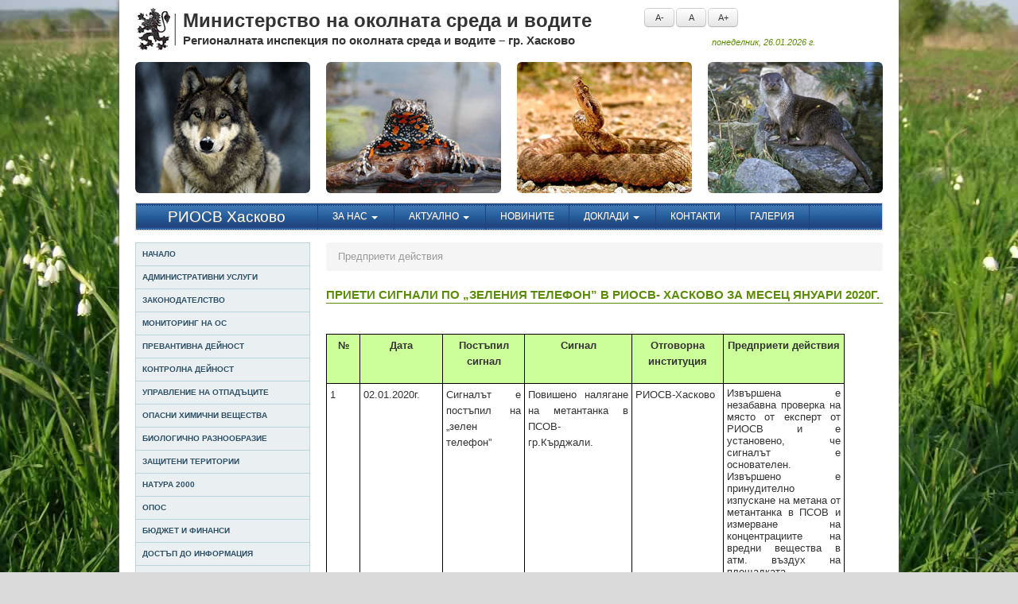

--- FILE ---
content_type: text/html
request_url: https://haskovo.riosv.com/main.php?module=info&object=info&action=view&inf_id=201
body_size: 7361
content:
<!DOCTYPE html>
<!--[if lt IE 7]><html class="lt-ie9 lt-ie8 lt-ie7"><![endif]-->
<!--[if IE 7]><html class="lt-ie9 lt-ie8"><![endif]-->
<!--[if IE 8]><html class="lt-ie9"><![endif]-->
<!--[if gt IE 8]><!--><html lang="bg"><!--<![endif]-->
 <head><meta http-equiv="Content-Type" content="text/html; charset=windows-1251">
  
  <meta http-equiv="X-UA-Compatible" content="IE=edge,chrome=1">
	<title>Архивен сайт | РИОСВ - гр. Хасково</title>
	<meta name="Author" content="Prototype Studio Ltd. | http://www.psa.bg/ | sales@psa.bg">
	<meta name="Keywords" content="архивен сайт, riosv, haskovo, riosv haskovo, риосв, хасково, риосв хасково, министерство, регионална, инспекция, регионална инспекция, околна, околна среда, околната среда, водите, регионална инспекция по околната среда и водите, регионална инспекция по околната среда и водите хасково, биологично разнообразие, природозащитен, природна забележителност, защитен, защитена местност, защитени територии, резерват, вълчи дол, злато поле, големият сипей, ОВОС, екологична оценка, флора, фауна, видове, животни, растения, защитени видове, защитени животни, защитени растения">
	<meta name="Description" content="Регионален орган на Министерството на околната среда с предмет на дейност опазване и защита на въздуха, водите и почвите от замърсяване и увреждане; опазване и екологосъобразно използване на земните недра и подземните богатства; екологосъобразно изграждане на селищната околна среда; управление на отпадъците; опазване на биологичното разнообразие и защитените територии; опазване на горските екосистеми; експлоатация на Националната система за екологичен мониторинг; събиране и предоставяне на информация за състоянието на околната среда и водите.">
  <meta name="google-translate-customization" content="68b5646b15720d2f-cf40aa3ab176f0c2-gea061d748c69629c-11">
  <link href="favicon.ico" rel="shortcut icon">
  <!--[if lt IE 9]><script src="//cdnjs.cloudflare.com/ajax/libs/html5shiv/3.6.1/html5shiv.js"></script><![endif]-->
  <link href="assets/css/bootstrap.min.css" rel="stylesheet">
  <link href="assets/css/style.css" rel="stylesheet">
</head>
<body>
  <div class="container">
        <header>
      <div class="row">
        <div class="span8">
          <img class="pull-left" src="assets/img/logo-bg.gif" width="60" height="60" title="РИОСВ Хасково" alt="РИОСВ Хасково">
          <h1>Министерство на околната среда и водите</h1>
          <h2>Регионалната инспекция по околната среда и водите – гр. Хасково</h2>
        </div>
        <div class="span4">
          <div id="google_translate_element" class="pull-right"></div>
          <script type="text/javascript">function googleTranslateElementInit(){new google.translate.TranslateElement({pageLanguage:'bg', layout:google.translate.TranslateElement.InlineLayout.SIMPLE, gaTrack:true, gaId:'UA-589522-46'}, 'google_translate_element');}</script>
          <script type="text/javascript" src="//translate.google.com/translate_a/element.js?cb=googleTranslateElementInit"></script>
          <ul id="jfontsize" class="nav nav-pills pull-left">
            <li><a id="jfontsize-minus" class="notranslate btn btn-mini" href="#">A-</a></li>
            <li><a id="jfontsize-default" class="notranslate btn btn-mini" href="#">A</a></li>
            <li><a id="jfontsize-plus" class="notranslate btn btn-mini" href="#">A+</a></li>
          </ul>
          <div class="clearfix"></div>
          <div id="today">понеделник,&nbsp;26.01.2026&nbsp;г.</div>
        </div>
      </div>
      <div id="topshow" class="row-fluid">
        <div class="span3"></div>
        <div class="span3"></div>
        <div class="span3"></div>
        <div class="span3"></div>
      </div>
    </header>
        <nav class="navbar">
      <div class="navbar-inner">
        <a class="brand span3" href="index.php">РИОСВ Хасково</a>
        <ul class="nav">
                            <li class="dropdown">
            <a href="https://haskovo.riosv.com/#" class="dropdown-toggle" data-toggle="dropdown" data-hover="dropdown">За нас <b class="caret"></b></a>
            <ul class="dropdown-menu" id="swatch-menu">
                          <li><a href="https://haskovo.riosv.com/main.php?module=content&amp;cnt_id=2">Статут</a></li>
                          <li><a href="https://haskovo.riosv.com/main.php?module=content&amp;cnt_id=3">Структура</a></li>
                          <li><a href="https://haskovo.riosv.com/main.php?module=content&amp;cnt_id=7">Декларации за конфликт на интереси</a></li>
                          <li><a href="https://haskovo.riosv.com/main.php?module=info&amp;object=info&amp;action=view&amp;inf_id=176">Регистър на декларациите по ЗПКОНПИ</a></li>
                        </ul>
          </li>
                                      <li class="dropdown">
            <a href="https://haskovo.riosv.com/#" class="dropdown-toggle" data-toggle="dropdown" data-hover="dropdown">Актуално <b class="caret"></b></a>
            <ul class="dropdown-menu" id="swatch-menu">
                          <li><a href="https://haskovo.riosv.com/main.php?module=news&amp;nws_cat_id=3">Конкурси</a></li>
                          <li><a href="https://haskovo.riosv.com/main.php?module=news&amp;nws_cat_id=4">Обявления</a></li>
                        </ul>
          </li>
                                      <li><a href="https://haskovo.riosv.com/main.php?module=news&amp;nws_cat_id=2">Новините</a></li>
                                      <li class="dropdown">
            <a href="https://haskovo.riosv.com/main.php?module=info&amp;object=category&amp;action=list&amp;inf_cat_id=14" class="dropdown-toggle" data-toggle="dropdown" data-hover="dropdown">Доклади <b class="caret"></b></a>
            <ul class="dropdown-menu" id="swatch-menu">
                          <li><a href="https://haskovo.riosv.com/main.php?module=documents&amp;object=category&amp;action=list&amp;doc_cat_id=43">Комплексни проверки</a></li>
                          <li><a href="https://haskovo.riosv.com/main.php?module=info&amp;object=info&amp;action=view&amp;inf_id=66">Комплексни разрешителни</a></li>
                          <li><a href="https://haskovo.riosv.com/main.php?module=documents&amp;object=category&amp;action=list&amp;doc_cat_id=30">Големи горивни инсталации</a></li>
                          <li><a href="https://haskovo.riosv.com/main.php?module=info&amp;object=info&amp;action=view&amp;inf_id=67">Годишен доклад</a></li>
                        </ul>
          </li>
                                      <li><a href="https://haskovo.riosv.com/main.php?module=content&amp;cnt_id=4">Контакти</a></li>
                                      <li><a href="https://haskovo.riosv.com/main.php?module=gallery&amp;action=image_list&amp;gla_id=1">Галерия</a></li>
                          </ul>
      </div><!-- /navbar-inner -->
    </nav>
    <div class="row-fluid">
            <div id="side-left" class="span3">
        <ul class="nav nav-list nav-stacked">
                            <li><a href="https://haskovo.riosv.com/index.php">Начало</a></li>
                                      <li class="dropdown">
            <a href="https://haskovo.riosv.com/" class="dropdown-toggle" data-toggle="dropdown" data-hover="dropdown">Административни услуги</a>
            <ul class="dropdown-menu">
                          <li><a href="https://haskovo.riosv.com/main.php?module=info&amp;object=category&amp;action=list&amp;inf_cat_id=6">Формуляри</a></li>
                          <li><a href="https://haskovo.riosv.com/main.php?module=info&amp;object=category&amp;action=list&amp;inf_cat_id=23">Услуги и такси</a></li>
                          <li><a href="https://haskovo.riosv.com/files/2020-harta_riosv-hs.pdf" target="_blank">Харта на клиента</a></li>
                          <li><a href="https://haskovo.riosv.com/files/file/Etichen%20kodeks.pdf" target="_blank">Етичен кодекс</a></li>
                          <li><a href="https://haskovo.riosv.com/files/anketa.docx" target="_blank">Анкетна карта</a></li>
                          <li><a href="https://haskovo.riosv.com/main.php?module=info&amp;object=info&amp;action=view&amp;inf_id=113">Комплексно-административни услуги</a></li>
                        </ul>
          </li>
                                      <li class="dropdown">
            <a href="https://haskovo.riosv.com/" class="dropdown-toggle" data-toggle="dropdown" data-hover="dropdown">Законодателство</a>
            <ul class="dropdown-menu">
                          <li><a href="https://haskovo.riosv.com/main.php?module=documents&amp;object=category&amp;action=list&amp;doc_cat_id=1">Закони</a></li>
                          <li><a href="https://haskovo.riosv.com/main.php?module=documents&amp;object=category&amp;action=list&amp;doc_cat_id=2">Наредби</a></li>
                          <li><a href="https://haskovo.riosv.com/main.php?module=documents&amp;object=category&amp;action=list&amp;doc_cat_id=35">Правилници</a></li>
                          <li><a href="https://haskovo.riosv.com/main.php?module=documents&amp;object=category&amp;action=list&amp;doc_cat_id=5">Заповеди</a></li>
                        </ul>
          </li>
                                      <li class="dropdown">
            <a href="https://haskovo.riosv.com/" class="dropdown-toggle" data-toggle="dropdown" data-hover="dropdown">Мониторинг на ОС</a>
            <ul class="dropdown-menu">
                          <li><a href="https://haskovo.riosv.com/main.php?module=info&amp;object=category&amp;action=list&amp;inf_cat_id=8">Атмосферен въздух</a></li>
                          <li><a href="https://haskovo.riosv.com/main.php?module=info&amp;object=info&amp;action=view&amp;inf_id=13">Води</a></li>
                          <li><a href="https://haskovo.riosv.com/main.php?module=info&amp;object=info&amp;action=view&amp;inf_id=195">Шум</a></li>
                        </ul>
          </li>
                                      <li class="dropdown">
            <a href="https://haskovo.riosv.com/" class="dropdown-toggle" data-toggle="dropdown" data-hover="dropdown">Превантивна дейност</a>
            <ul class="dropdown-menu">
                          <li><a href="https://haskovo.riosv.com/main.php?module=info&amp;object=info&amp;action=view&amp;inf_id=116">Публичен регистър</a></li>
                          <li><a href="https://haskovo.riosv.com/main.php?module=documents&amp;object=category&amp;action=list&amp;doc_cat_id=6">Уведомления за инвестиционни намерения</a></li>
                          <li><a href="https://haskovo.riosv.com/main.php?module=documents&amp;object=category&amp;action=list&amp;doc_cat_id=7">Решения за преценяване необходимостта от ОВОС или ЕО</a></li>
                          <li><a href="https://haskovo.riosv.com/main.php?module=documents&amp;object=category&amp;action=list&amp;doc_cat_id=26">Решения за прекратяване необходимостта от ОВОС или ЕО</a></li>
                          <li><a href="https://haskovo.riosv.com/main.php?module=documents&amp;object=category&amp;action=list&amp;doc_cat_id=8">Решения по ОВОС/становища ЕО</a></li>
                          <li><a href="https://haskovo.riosv.com/main.php?module=documents&amp;object=category&amp;action=list&amp;doc_cat_id=9">Решения по преценка за вероятната степен на отрицателно въздействие<br>върху защитените зони чл.18 ал.1 и чл.20 ал.1</a></li>
                          <li><a href="https://haskovo.riosv.com/main.php?module=documents&amp;object=category&amp;action=list&amp;doc_cat_id=27">Решения за прекратяване по ОС</a></li>
                          <li><a href="https://haskovo.riosv.com/main.php?module=documents&amp;object=category&amp;action=list&amp;doc_cat_id=10">Доклади по оценка за съвместимостта</a></li>
                          <li><a href="https://haskovo.riosv.com/main.php?module=documents&amp;object=category&amp;action=list&amp;doc_cat_id=25">Доклади по ОВОС и ЕО</a></li>
                          <li><a href="https://haskovo.riosv.com/main.php?module=documents&amp;object=category&amp;action=list&amp;doc_cat_id=11">Комплексни разрешителни</a></li>
                          <li><a href="https://haskovo.riosv.com/main.php?module=documents&amp;object=category&amp;action=list&amp;doc_cat_id=17">Решения по оценка за съвместимостта и контрол върху изпълнението чл. 28</a></li>
                          <li><a href="https://haskovo.riosv.com/main.php?module=documents&amp;object=category&amp;action=list&amp;doc_cat_id=28">Писма по чл.2, ал.2 от Наредбата за ОС</a></li>
                          <li><a href="https://haskovo.riosv.com/main.php?module=documents&amp;object=category&amp;action=list&amp;doc_cat_id=29">Предстоящи обществени обсъждания на доклади за ОВОС</a></li>
                          <li><a href="https://haskovo.riosv.com/main.php?module=documents&amp;object=category&amp;action=list&amp;doc_cat_id=36">Информация за преценяване на необходимостта от ОВОС</a></li>
                          <li><a href="https://haskovo.riosv.com/main.php?module=documents&amp;object=category&amp;doc_cat_id=37">Консултации по екологична оценка</a></li>
                          <li><a href="https://haskovo.riosv.com/main.php?module=documents&amp;object=category&amp;doc_cat_id=38">Писма по чл. 36, ал. 5 от Наредбата за ОС</a></li>
                          <li><a href="https://haskovo.riosv.com/main.php?module=documents&amp;object=category&amp;doc_cat_id=39">Писма по чл. 39, ал. 5 от Наредбата за ОС</a></li>
                          <li><a href="https://haskovo.riosv.com/main.php?module=documents&amp;object=category&amp;doc_cat_id=40">Съобщения</a></li>
                          <li><a href="https://haskovo.riosv.com/main.php?module=documents&amp;object=category&amp;doc_cat_id=41">Съобщения за първо уведомяване по ЕО</a></li>
                          <li><a href="https://haskovo.riosv.com/main.php?module=documents&amp;object=category&amp;doc_cat_id=42">Искане с информация за преценяване на необходимостта от извършване на ЕО</a></li>
                        </ul>
          </li>
                                      <li class="dropdown">
            <a href="https://haskovo.riosv.com/#" class="dropdown-toggle" data-toggle="dropdown" data-hover="dropdown">Контролна дейност</a>
            <ul class="dropdown-menu">
                          <li><a href="https://haskovo.riosv.com/main.php?module=info&amp;object=info&amp;action=view&amp;inf_id=32">План за контролната дейност</a></li>
                          <li><a href="https://haskovo.riosv.com/main.php?module=info&amp;object=info&amp;action=view&amp;inf_id=33">Отчет за извършени проверки</a></li>
                          <li><a href="https://haskovo.riosv.com/main.php?module=info&amp;object=info&amp;action=view&amp;inf_id=34">Глоби и санкции</a></li>
                          <li><a href="https://haskovo.riosv.com/main.php?module=info&amp;object=info&amp;action=view&amp;inf_id=68">Програмни отчети</a></li>
                        </ul>
          </li>
                                      <li class="dropdown">
            <a href="http://pdbase.government.bg/forms/public_permits.jsp " class="dropdown-toggle" data-toggle="dropdown" data-hover="dropdown">Управление на отпадъците</a>
            <ul class="dropdown-menu">
                          <li><a href="http://nwms.government.bg/wms/public/Controler?control=ReadNomenclatureForm&amp;doc_def_id=22" target="_blank">Публичен регистър на лицата, притежаващи документи за извършване на дейности с отпадъци</a></li>
                          <li><a href="https://haskovo.riosv.com/main.php?module=documents&amp;object=category&amp;action=list&amp;doc_cat_id=20">Регистрационни документи</a></li>
                          <li><a href="https://haskovo.riosv.com/main.php?module=documents&amp;object=category&amp;action=list&amp;doc_cat_id=24">Регистри на издадените разрешения и регистрационни документи от РИОСВ Хасково</a></li>
                          <li><a href="https://haskovo.riosv.com/main.php?module=documents&amp;object=category&amp;action=list&amp;doc_cat_id=22">Разрешения за дейности с отпадъци</a></li>
                          <li><a href="https://haskovo.riosv.com/main.php?module=info&amp;object=info&amp;action=view&amp;inf_id=18">Формуляри и други</a></li>
                          <li><a href="https://haskovo.riosv.com/main.php?module=documents&amp;object=category&amp;action=list&amp;doc_cat_id=31">Преведени отчисления по чл.60 и чл.64 от ЗУО</a></li>
                          <li><a href="https://haskovo.riosv.com/main.php?module=documents&amp;object=category&amp;action=list&amp;doc_cat_id=33">Решения/Откази за предоставяне на натрупани средства от отчисления</a></li>
                        </ul>
          </li>
                                      <li><a href="https://haskovo.riosv.com/main.php?module=info&amp;object=info&amp;action=view&amp;inf_id=19">Опасни химични вещества</a></li>
                                      <li><a href="https://haskovo.riosv.com/main.php?module=info&amp;object=info&amp;action=view&amp;inf_id=20">Биологично разнообразие</a></li>
                                      <li><a href="https://haskovo.riosv.com/main.php?module=info&amp;object=category&amp;action=list&amp;inf_cat_id=10">Защитени територии</a></li>
                                      <li><a href="https://haskovo.riosv.com/main.php?module=info&amp;object=info&amp;action=view&amp;inf_id=21">Натура 2000</a></li>
                                      <li class="dropdown">
            <a href="https://haskovo.riosv.com/main.php?module=info&amp;object=category&amp;action=list&amp;inf_cat_id=13" class="dropdown-toggle" data-toggle="dropdown" data-hover="dropdown">ОПОС</a>
            <ul class="dropdown-menu">
                          <li><a href="https://haskovo.riosv.com/main.php?module=info&amp;object=info&amp;action=view&amp;inf_id=59">Проект</a></li>
                        </ul>
          </li>
                                      <li><a href="https://haskovo.riosv.com/main.php?module=documents&amp;object=category&amp;action=list&amp;doc_cat_id=34">Бюджет и финанси</a></li>
                                      <li><a href="https://haskovo.riosv.com/main.php?module=info&amp;object=info&amp;action=view&amp;inf_id=9">Достъп до информация</a></li>
                                      <li><a href="https://haskovo.riosv.com/main.php?module=info&amp;object=info&amp;action=view&amp;inf_id=60">Профил на купувача</a></li>
                                      <li><a href="https://haskovo.riosv.com/main.php?module=news&amp;nws_cat_id=5">Обществен достъп на заявления</a></li>
                                      <li><a href="https://haskovo.riosv.com/main.php?module=info&amp;object=info&amp;action=view&amp;inf_id=173">Защита на личните данни</a></li>
                          </ul>
        <div class="block">
          <a href="main.php?module=info&object=info&action=view&inf_id=189" class="btn btn-block btn-danger">Антикорупция</a>
        </div>
                <div class="block">
          <a href="http://iisda.government.bg/" class="btn btn-block btn-info" target="_blank">Административен регистър</a>
          <a href="http://www.moew.government.bg/bg/ministerstvo/registri/" class="btn btn-block btn-info" target="_blank">Регистри</a>
        </div>
        <div id="block-address" class="block alert">
          <h5>Контакти</h5>
          <div style="text-align:left">
            <p>Адрес: <b>6300 Хасково, <br>ул. "Добруджа" 14</b></p>
            <p>
             тел: <b>038/ 60 16 34</b><br>
             ел. поща: <b><a href="/cdn-cgi/l/email-protection#c2a6abb0a7a1b6adb082b0abadb1b4efaab1ecadb0a5"><span class="__cf_email__" data-cfemail="f2969b809791869d80b2809b9d8184df9a81dc9d8095">[email&#160;protected]</span></a></b>
            </p>
          </div>
        </div>
        <div id="block-bank" class="block alert alert-info">
          <h5>Банкова сметка</h5>
          <p>
            БАНКА: <b>ТБ OББ АД</b><br>
            IBAN: <b>BG44UBBS80023110028210</b><br>
            BIC: <b>UBBS BGSF</b><br>
          </p>
        </div>
        <div id="block-pos" class="block alert alert-success">
          <h5>Плащане чрез ПОС</h5>
          <p style="text-align:justify">Плащане на ПОС терминал във фронт офис на инспекцията. Приемане на всички видове транзакции с карти, носещи логата на Visa, Visa Electron, V PAY, MasterCard и Maestro.</p><p><img src="/files/pos.jpg"></p>
        </div>
      </div><!-- /#left -->

          <div id="content" class="span9">
        <div id="error"></div>
        <div id="error"></div>
        <ul class="breadcrumb">
  <li class="active">
    Предприети действия      </li>
</ul>
  
<h2> Приети сигнали по „Зеления телефон” в РИОСВ- ХАСКОВО за месец Януари 2020г.</h2>
<p>&nbsp;
<table class="MsoNormalTable" style="mso-cellspacing:3.0pt;margin-left:.05pt;border:solid windowtext 1.0pt;&#xA; mso-border-alt:solid windowtext .5pt;mso-yfti-tbllook:1184;mso-padding-alt:&#xA; 3.0pt 3.0pt 3.0pt 3.0pt;mso-border-insideh:.5pt solid windowtext;mso-border-insidev:&#xA; .5pt solid windowtext" cellspacing="4" cellpadding="0" border="1">
    
        <tr style="mso-yfti-irow:0;mso-yfti-firstrow:yes;height:5.0pt">
            <td style="width:24.9pt;border:solid windowtext 1.0pt;&#xA;  mso-border-alt:solid windowtext .5pt;background:#CCFF99;padding:3.0pt 3.0pt 3.0pt 3.0pt;&#xA;  height:5.0pt" width="33" valign="top">
            <p style="text-align:center;line-height:15.6pt" align="center"><strong><span style="font-size:10.0pt;font-family:" lang="EN-US">№</span></strong></p>
            </td>
            <td style="width:70.95pt;border:solid windowtext 1.0pt;&#xA;  mso-border-alt:solid windowtext .5pt;background:#CCFF99;padding:3.0pt 3.0pt 3.0pt 3.0pt;&#xA;  height:5.0pt" width="95" valign="top">
            <p style="text-align:center;line-height:15.6pt" align="center"><strong><span style="font-size:10.0pt;font-family:" lang="EN-US">Дата</span></strong></p>
            </td>
            <td style="width:70.45pt;border:solid windowtext 1.0pt;&#xA;  mso-border-alt:solid windowtext .5pt;background:#CCFF99;padding:3.0pt 3.0pt 3.0pt 3.0pt;&#xA;  height:5.0pt" width="94" valign="top">
            <p style="text-align:center;line-height:15.6pt" align="center"><strong><span style="font-size:10.0pt;font-family:" lang="EN-US">Постъпил сигнал</span></strong></p>
            </td>
            <td style="width:94.2pt;border:solid windowtext 1.0pt;&#xA;  mso-border-alt:solid windowtext .5pt;background:#CCFF99;padding:3.0pt 3.0pt 3.0pt 3.0pt;&#xA;  height:5.0pt" width="126" valign="top">
            <p style="text-align:center;line-height:15.6pt" align="center"><strong><span style="font-size:10.0pt;font-family:" lang="EN-US">Сигнал</span></strong></p>
            </td>
            <td style="width:79.1pt;border:solid windowtext 1.0pt;&#xA;  mso-border-alt:solid windowtext .5pt;background:#CCFF99;padding:3.0pt 3.0pt 3.0pt 3.0pt;&#xA;  height:5.0pt" width="105" valign="top">
            <p style="text-align:center;line-height:15.6pt" align="center"><strong><span style="font-size:10.0pt;font-family:" lang="EN-US">Отговорна институция</span></strong></p>
            </td>
            <td style="width:105.95pt;border:solid windowtext 1.0pt;&#xA;  mso-border-alt:solid windowtext .5pt;background:#CCFF99;padding:3.0pt 3.0pt 3.0pt 3.0pt;&#xA;  height:5.0pt" width="141" valign="top">
            <p style="text-align:center;line-height:15.6pt" align="center"><strong><span style="font-size:10.0pt;font-family:" lang="EN-US">Предприети действия</span></strong></p>
            </td>
        </tr>
        <tr style="mso-yfti-irow:1;height:37.55pt">
            <td style="width:24.9pt;border:solid windowtext 1.0pt;&#xA;  mso-border-alt:solid windowtext .5pt;padding:3.0pt 3.0pt 3.0pt 3.0pt;&#xA;  height:37.55pt" width="33" valign="top">
            <p style="line-height:15.6pt"><span style="font-size:10.0pt;&#xA;  font-family:" lang="EN-US">1</span></p>
            </td>
            <td style="width:70.95pt;border:solid windowtext 1.0pt;&#xA;  mso-border-alt:solid windowtext .5pt;padding:3.0pt 3.0pt 3.0pt 3.0pt;&#xA;  height:37.55pt" width="95" valign="top">
            <p style="line-height:15.6pt"><span style="font-size:10.0pt;font-family:">02.01.2020г.</span></p>
            </td>
            <td style="width:70.45pt;border:solid windowtext 1.0pt;&#xA;  mso-border-alt:solid windowtext .5pt;padding:3.0pt 3.0pt 3.0pt 3.0pt;&#xA;  height:37.55pt" width="94" valign="top">
            <p style="line-height:15.6pt"><span style="font-size:10.0pt;&#xA;  font-family:" lang="RU">Сигналът   е постъпил на &bdquo;зелен телефон&rdquo;</span></p>
            </td>
            <td style="width:94.2pt;border:solid windowtext 1.0pt;&#xA;  mso-border-alt:solid windowtext .5pt;padding:3.0pt 3.0pt 3.0pt 3.0pt;&#xA;  height:37.55pt" width="126" valign="top">
            <p style="line-height:15.6pt"><span style="font-size:10.0pt;&#xA;  font-family:" lang="RU">Повишено   налягане на метантанка в ПСОВ- </span><span style="font-size:10.0pt;&#xA;  font-family:">гр.Кърджали.</span></p>
            </td>
            <td style="width:79.1pt;border:solid windowtext 1.0pt;&#xA;  mso-border-alt:solid windowtext .5pt;padding:3.0pt 3.0pt 3.0pt 3.0pt;&#xA;  height:37.55pt" width="105" valign="top">
            <p style="line-height:15.6pt"><span style="font-size:10.0pt;&#xA;  font-family:" lang="EN-US">РИОСВ-</span><span style="font-size:10.0pt;font-family:">Хасково</span></p>
            <p style="line-height:15.6pt"><span style="font-size:10.0pt;font-family:">&nbsp;</span></p>
            </td>
            <td style="width:105.95pt;border:solid windowtext 1.0pt;&#xA;  mso-border-alt:solid windowtext .5pt;padding:3.0pt 3.0pt 3.0pt 3.0pt;&#xA;  height:37.55pt" width="141" valign="top">
            <p class="MsoNormal" style="text-align:justify;text-justify:inter-ideograph"><span style="font-size:10.0pt;line-height:115%;font-family:" lang="RU">Извършена </span><span style="font-size:&#xA;  10.0pt;line-height:115%;font-family:">е   незабавна </span><span style="font-size:10.0pt;line-height:115%;&#xA;  font-family:" lang="RU">проверка   на място от </span><span style="font-size:10.0pt;line-height:115%;font-family:&#xA;  ">експерт от РИОСВ и е установено, че   сигналът е основателен. </span><span style="font-size:10.0pt;line-height:&#xA;  115%;font-family:" new="">Извършено   е п</span><span class="5yl5"><span style="font-size:10.0pt;line-height:115%;&#xA;  font-family:">ринудително изпускане на метана от   метантанка в ПСОВ</span></span><span style="font-size:10.0pt;line-height:&#xA;  115%;font-family:" new="">   и измерване на концентрациите на вредни вещества в атм. въздух на площадката.   </span></p>
            </td>
        </tr>
        <tr style="mso-yfti-irow:2;height:37.55pt">
            <td style="width:24.9pt;border:solid windowtext 1.0pt;&#xA;  mso-border-alt:solid windowtext .5pt;padding:3.0pt 3.0pt 3.0pt 3.0pt;&#xA;  height:37.55pt" width="33" valign="top">
            <p style="line-height:15.6pt"><span style="font-size:10.0pt;font-family:">2</span></p>
            </td>
            <td style="width:70.95pt;border:solid windowtext 1.0pt;&#xA;  mso-border-alt:solid windowtext .5pt;padding:3.0pt 3.0pt 3.0pt 3.0pt;&#xA;  height:37.55pt" width="95" valign="top">
            <p style="line-height:15.6pt"><span style="font-size:10.0pt;font-family:">02.01.2020г.</span></p>
            </td>
            <td style="width:70.45pt;border:solid windowtext 1.0pt;&#xA;  mso-border-alt:solid windowtext .5pt;padding:3.0pt 3.0pt 3.0pt 3.0pt;&#xA;  height:37.55pt" width="94" valign="top">
            <p style="line-height:15.6pt"><span style="font-size:10.0pt;&#xA;  font-family:" lang="RU">Сигналът   е постъпил на &bdquo;зелен телефон&rdquo;</span></p>
            </td>
            <td style="width:94.2pt;border:solid windowtext 1.0pt;&#xA;  mso-border-alt:solid windowtext .5pt;padding:3.0pt 3.0pt 3.0pt 3.0pt;&#xA;  height:37.55pt" width="126" valign="top">
            <p style="line-height:15.6pt"><span style="font-size:10.0pt;font-family:">Забулена сова със счупено крило в   Свиленград.</span></p>
            </td>
            <td style="width:79.1pt;border:solid windowtext 1.0pt;&#xA;  mso-border-alt:solid windowtext .5pt;padding:3.0pt 3.0pt 3.0pt 3.0pt;&#xA;  height:37.55pt" width="105" valign="top">
            <p style="line-height:15.6pt"><span style="font-size:10.0pt;&#xA;  font-family:" lang="RU">РИОСВ-</span><span style="font-size:10.0pt;font-family:">Хасково</span></p>
            <p style="line-height:15.6pt"><span style="font-size:10.0pt;&#xA;  font-family:" lang="RU">&nbsp;</span></p>
            </td>
            <td style="width:105.95pt;border:solid windowtext 1.0pt;&#xA;  mso-border-alt:solid windowtext .5pt;padding:3.0pt 3.0pt 3.0pt 3.0pt;&#xA;  height:37.55pt" width="141" valign="top">
            <p style="line-height:15.6pt"><span style="font-size:10.0pt;&#xA;  font-family:" lang="RU">Извършена   </span><span style="font-size:10.0pt;font-family:">е незабавна </span><span style="font-size:10.0pt;font-family:" lang="RU">проверка на място от </span><span style="font-size:&#xA;  10.0pt;font-family:">експерт от РИОСВ и е установено, че сигналът е основателен.Птицата е изпратена   за лечение в СЦДЖ- СТ.Загора.</span></p>
            </td>
        </tr>
        <tr style="mso-yfti-irow:3;height:37.55pt">
            <td style="width:24.9pt;border:solid windowtext 1.0pt;&#xA;  mso-border-alt:solid windowtext .5pt;padding:3.0pt 3.0pt 3.0pt 3.0pt;&#xA;  height:37.55pt" width="33" valign="top">
            <p style="line-height:15.6pt"><span style="font-size:10.0pt;&#xA;  font-family:" lang="RU">3</span></p>
            </td>
            <td style="width:70.95pt;border:solid windowtext 1.0pt;&#xA;  mso-border-alt:solid windowtext .5pt;padding:3.0pt 3.0pt 3.0pt 3.0pt;&#xA;  height:37.55pt" width="95" valign="top">
            <p style="line-height:15.6pt"><span style="font-size:10.0pt;font-family:">06.01.2020г.</span></p>
            </td>
            <td style="width:70.45pt;border:solid windowtext 1.0pt;&#xA;  mso-border-alt:solid windowtext .5pt;padding:3.0pt 3.0pt 3.0pt 3.0pt;&#xA;  height:37.55pt" width="94" valign="top">
            <p style="line-height:15.6pt"><span style="font-size:10.0pt;&#xA;  font-family:" lang="RU">Сигналът   е постъпил на &bdquo;зелен телефон&rdquo;</span></p>
            </td>
            <td style="width:94.2pt;border:solid windowtext 1.0pt;&#xA;  mso-border-alt:solid windowtext .5pt;padding:3.0pt 3.0pt 3.0pt 3.0pt;&#xA;  height:37.55pt" width="126" valign="top">
            <p style="line-height:15.6pt"><span style="font-size:10.0pt;font-family:">Сметище край с. Конуш, общ. Хасково.</span></p>
            </td>
            <td style="width:79.1pt;border:solid windowtext 1.0pt;&#xA;  mso-border-alt:solid windowtext .5pt;padding:3.0pt 3.0pt 3.0pt 3.0pt;&#xA;  height:37.55pt" width="105" valign="top">
            <p style="line-height:15.6pt"><span style="font-size:10.0pt;&#xA;  font-family:" lang="EN-US">РИОСВ-</span><span style="font-size:10.0pt;font-family:">Хасково</span></p>
            <p style="line-height:15.6pt"><span style="font-size:10.0pt;&#xA;  font-family:" lang="RU">&nbsp;</span></p>
            </td>
            <td style="width:105.95pt;border:solid windowtext 1.0pt;&#xA;  mso-border-alt:solid windowtext .5pt;padding:3.0pt 3.0pt 3.0pt 3.0pt;&#xA;  height:37.55pt" width="141" valign="top">
            <p style="line-height:15.6pt"><span style="font-size:10.0pt;&#xA;  font-family:" lang="RU">Извършена   </span><span style="font-size:10.0pt;font-family:">е незабавна </span><span style="font-size:10.0pt;font-family:" lang="RU">проверка на място от </span><span style="font-size:&#xA;  10.0pt;font-family:">експерт от РИОСВ и представител от Общ. Хасково е установено, че сигналът   е основателен</span><span style="font-size:10.0pt;font-family:&#xA;  " lang="EN-US">.</span><span style="font-size:10.0pt;&#xA;  font-family:"> Дадено   е предписание на ТП ДГС- Хасково.<span style="mso-spacerun:yes">&nbsp; </span></span></p>
            </td>
        </tr>
        <tr style="mso-yfti-irow:4;height:37.55pt">
            <td style="width:24.9pt;border:solid windowtext 1.0pt;&#xA;  mso-border-alt:solid windowtext .5pt;padding:3.0pt 3.0pt 3.0pt 3.0pt;&#xA;  height:37.55pt" width="33" valign="top">
            <p style="line-height:15.6pt"><span style="font-size:10.0pt;&#xA;  font-family:" lang="RU">4</span></p>
            </td>
            <td style="width:70.95pt;border:solid windowtext 1.0pt;&#xA;  mso-border-alt:solid windowtext .5pt;padding:3.0pt 3.0pt 3.0pt 3.0pt;&#xA;  height:37.55pt" width="95" valign="top">
            <p style="line-height:15.6pt"><span style="font-size:10.0pt;font-family:">08.01.2020г.</span></p>
            </td>
            <td style="width:70.45pt;border:solid windowtext 1.0pt;&#xA;  mso-border-alt:solid windowtext .5pt;padding:3.0pt 3.0pt 3.0pt 3.0pt;&#xA;  height:37.55pt" width="94" valign="top">
            <p style="line-height:15.6pt"><span style="font-size:10.0pt;&#xA;  font-family:" lang="RU">Сигналът   е постъпил на &bdquo;зелен телефон&rdquo;</span></p>
            </td>
            <td style="width:94.2pt;border:solid windowtext 1.0pt;&#xA;  mso-border-alt:solid windowtext .5pt;padding:3.0pt 3.0pt 3.0pt 3.0pt;&#xA;  height:37.55pt" width="126" valign="top">
            <p style="line-height:15.6pt"><span style="font-size:10.0pt;font-family:">Върху празен парцел в с.Крепост, община Димитровград   изхвърлят гуми и животински отпадъци.</span></p>
            </td>
            <td style="width:79.1pt;border:solid windowtext 1.0pt;&#xA;  mso-border-alt:solid windowtext .5pt;padding:3.0pt 3.0pt 3.0pt 3.0pt;&#xA;  height:37.55pt" width="105" valign="top">
            <p style="line-height:15.6pt"><span style="font-size:10.0pt;&#xA;  font-family:" lang="EN-US">РИОСВ-</span><span style="font-size:10.0pt;font-family:">Хасково</span></p>
            <p style="line-height:15.6pt"><span style="font-size:10.0pt;&#xA;  font-family:" lang="RU">&nbsp;</span></p>
            </td>
            <td style="width:105.95pt;border:solid windowtext 1.0pt;&#xA;  mso-border-alt:solid windowtext .5pt;padding:3.0pt 3.0pt 3.0pt 3.0pt;&#xA;  height:37.55pt" width="141" valign="top">
            <p style="line-height:15.6pt"><span style="font-size:10.0pt;&#xA;  font-family:" lang="RU">Извършена   </span><span style="font-size:10.0pt;font-family:">е незабавна </span><span style="font-size:10.0pt;font-family:" lang="RU">проверка на място от </span><span style="font-size:&#xA;  10.0pt;font-family:">експерт от РИОСВ и е установено, че сигналът е основателен. Дадено е   предписание на кмета на Община Димитровград.</span></p>
            </td>
        </tr>
        <tr style="mso-yfti-irow:5;height:37.55pt">
            <td style="width:24.9pt;border:solid windowtext 1.0pt;&#xA;  mso-border-alt:solid windowtext .5pt;padding:3.0pt 3.0pt 3.0pt 3.0pt;&#xA;  height:37.55pt" width="33" valign="top">
            <p style="line-height:15.6pt"><span style="font-size:10.0pt;&#xA;  font-family:" lang="RU">5.</span></p>
            </td>
            <td style="width:70.95pt;border:solid windowtext 1.0pt;&#xA;  mso-border-alt:solid windowtext .5pt;padding:3.0pt 3.0pt 3.0pt 3.0pt;&#xA;  height:37.55pt" width="95" valign="top">
            <p style="line-height:15.6pt"><span style="font-size:10.0pt;font-family:">09.01.2020г.</span></p>
            </td>
            <td style="width:70.45pt;border:solid windowtext 1.0pt;&#xA;  mso-border-alt:solid windowtext .5pt;padding:3.0pt 3.0pt 3.0pt 3.0pt;&#xA;  height:37.55pt" width="94" valign="top">
            <p style="line-height:15.6pt"><span style="font-size:10.0pt;&#xA;  font-family:" lang="RU">Сигналът   е постъпил на &bdquo;зелен телефон&rdquo;, ч</span><span style="font-size:10.0pt;&#xA;  font-family:">рез   тел.112.</span></p>
            </td>
            <td style="width:94.2pt;border:solid windowtext 1.0pt;&#xA;  mso-border-alt:solid windowtext .5pt;padding:3.0pt 3.0pt 3.0pt 3.0pt;&#xA;  height:37.55pt" width="126" valign="top">
            <p style="line-height:15.6pt"><span style="font-size:10.0pt;font-family:">Автосервиз в гр. Хасково изхвърля масла в   реката.</span></p>
            </td>
            <td style="width:79.1pt;border:solid windowtext 1.0pt;&#xA;  mso-border-alt:solid windowtext .5pt;padding:3.0pt 3.0pt 3.0pt 3.0pt;&#xA;  height:37.55pt" width="105" valign="top">
            <p style="line-height:15.6pt"><span style="font-size:10.0pt;&#xA;  font-family:" lang="EN-US">РИОСВ-</span><span style="font-size:10.0pt;font-family:">Хасково</span></p>
            <p style="line-height:15.6pt"><span style="font-size:10.0pt;font-family:">&nbsp;</span></p>
            </td>
            <td style="width:105.95pt;border:solid windowtext 1.0pt;&#xA;  mso-border-alt:solid windowtext .5pt;padding:3.0pt 3.0pt 3.0pt 3.0pt;&#xA;  height:37.55pt" width="141" valign="top">
            <p style="line-height:15.6pt"><span style="font-size:10.0pt;&#xA;  font-family:" lang="RU">Извършена   </span><span style="font-size:10.0pt;font-family:">е незабавна </span><span style="font-size:10.0pt;font-family:" lang="RU">проверка на място от </span><span style="font-size:&#xA;  10.0pt;font-family:">експерт от РИОСВ и е установено, че сигналът е неоснователен.</span></p>
            </td>
        </tr>
        <tr style="mso-yfti-irow:6;height:37.55pt">
            <td style="width:24.9pt;border:solid windowtext 1.0pt;&#xA;  mso-border-alt:solid windowtext .5pt;padding:3.0pt 3.0pt 3.0pt 3.0pt;&#xA;  height:37.55pt" width="33" valign="top">
            <p style="line-height:15.6pt"><span style="font-size:10.0pt;&#xA;  font-family:" lang="RU">6</span></p>
            </td>
            <td style="width:70.95pt;border:solid windowtext 1.0pt;&#xA;  mso-border-alt:solid windowtext .5pt;padding:3.0pt 3.0pt 3.0pt 3.0pt;&#xA;  height:37.55pt" width="95" valign="top">
            <p style="line-height:15.6pt"><span style="font-size:10.0pt;font-family:">15.01.2020г.</span></p>
            </td>
            <td style="width:70.45pt;border:solid windowtext 1.0pt;&#xA;  mso-border-alt:solid windowtext .5pt;padding:3.0pt 3.0pt 3.0pt 3.0pt;&#xA;  height:37.55pt" width="94" valign="top">
            <p style="line-height:15.6pt"><span style="font-size:10.0pt;&#xA;  font-family:" lang="RU">Сигналът   е постъпил на &bdquo;зелен телефон&rdquo;</span></p>
            </td>
            <td style="width:94.2pt;border:solid windowtext 1.0pt;&#xA;  mso-border-alt:solid windowtext .5pt;padding:3.0pt 3.0pt 3.0pt 3.0pt;&#xA;  height:37.55pt" width="126" valign="top">
            <p style="line-height:15.6pt"><span style="font-size:10.0pt;font-family:">В дърводелски цех в с.Глухар горят   отпадъци.</span></p>
            </td>
            <td style="width:79.1pt;border:solid windowtext 1.0pt;&#xA;  mso-border-alt:solid windowtext .5pt;padding:3.0pt 3.0pt 3.0pt 3.0pt;&#xA;  height:37.55pt" width="105" valign="top">
            <p style="line-height:15.6pt"><span style="font-size:10.0pt;&#xA;  font-family:" lang="EN-US">РИОСВ-</span><span style="font-size:10.0pt;font-family:">Хасково</span></p>
            <p style="line-height:15.6pt"><span style="font-size:10.0pt;&#xA;  font-family:" lang="EN-US">&nbsp;</span></p>
            </td>
            <td style="width:105.95pt;border:solid windowtext 1.0pt;&#xA;  mso-border-alt:solid windowtext .5pt;padding:3.0pt 3.0pt 3.0pt 3.0pt;&#xA;  height:37.55pt" width="141" valign="top">
            <p style="line-height:15.6pt"><span style="font-size:10.0pt;&#xA;  font-family:" lang="RU">Извършена   </span><span style="font-size:10.0pt;font-family:">е незабавна </span><span style="font-size:10.0pt;font-family:" lang="RU">проверка на място от </span><span style="font-size:&#xA;  10.0pt;font-family:">експерт от РИОСВ и представител от Общ. Хасково е установено, че сигналът   е основателен. Дадени са 5 предписания по компоненти отпадъци и въздух.</span></p>
            </td>
        </tr>
        <tr style="mso-yfti-irow:7;height:37.55pt">
            <td style="width:24.9pt;border:solid windowtext 1.0pt;&#xA;  mso-border-alt:solid windowtext .5pt;padding:3.0pt 3.0pt 3.0pt 3.0pt;&#xA;  height:37.55pt" width="33" valign="top">
            <p style="line-height:15.6pt"><span style="font-size:10.0pt;&#xA;  font-family:" lang="RU">7</span></p>
            </td>
            <td style="width:70.95pt;border:solid windowtext 1.0pt;&#xA;  mso-border-alt:solid windowtext .5pt;padding:3.0pt 3.0pt 3.0pt 3.0pt;&#xA;  height:37.55pt" width="95" valign="top">
            <p style="line-height:15.6pt"><span style="font-size:10.0pt;font-family:">15.01.2020г.</span></p>
            </td>
            <td style="width:70.45pt;border:solid windowtext 1.0pt;&#xA;  mso-border-alt:solid windowtext .5pt;padding:3.0pt 3.0pt 3.0pt 3.0pt;&#xA;  height:37.55pt" width="94" valign="top">
            <p style="line-height:15.6pt"><span style="font-size:10.0pt;&#xA;  font-family:" lang="RU">Сигналът   е постъпил на &bdquo;зелен телефон&rdquo;</span></p>
            </td>
            <td style="width:94.2pt;border:solid windowtext 1.0pt;&#xA;  mso-border-alt:solid windowtext .5pt;padding:3.0pt 3.0pt 3.0pt 3.0pt;&#xA;  height:37.55pt" width="126" valign="top">
            <p style="line-height:15.6pt"><span style="font-size:10.0pt;font-family:">От животновъдна ферма в с. Крепост   изхвърлят тор и замърсяват района.</span></p>
            </td>
            <td style="width:79.1pt;border:solid windowtext 1.0pt;&#xA;  mso-border-alt:solid windowtext .5pt;padding:3.0pt 3.0pt 3.0pt 3.0pt;&#xA;  height:37.55pt" width="105" valign="top">
            <p style="line-height:15.6pt"><span style="font-size:10.0pt;&#xA;  font-family:" lang="EN-US">РИОСВ-</span><span style="font-size:10.0pt;font-family:">Хасково</span></p>
            <p style="line-height:15.6pt"><span style="font-size:10.0pt;&#xA;  font-family:" lang="EN-US">&nbsp;</span></p>
            </td>
            <td style="width:105.95pt;border:solid windowtext 1.0pt;&#xA;  mso-border-alt:solid windowtext .5pt;padding:3.0pt 3.0pt 3.0pt 3.0pt;&#xA;  height:37.55pt" width="141" valign="top">
            <p style="line-height:15.6pt"><span style="font-size:10.0pt;&#xA;  font-family:" lang="RU">Извършена   </span><span style="font-size:10.0pt;font-family:">е незабавна </span><span style="font-size:10.0pt;font-family:" lang="RU">проверка на място от </span><span style="font-size:&#xA;  10.0pt;font-family:">експерт от РИОСВ и представител от Общ. Хасково е установено, че сигналът   е основателен. Дадено е предписание.</span></p>
            </td>
        </tr>
        <tr style="mso-yfti-irow:8;height:37.55pt">
            <td style="width:24.9pt;border:solid windowtext 1.0pt;&#xA;  mso-border-alt:solid windowtext .5pt;padding:3.0pt 3.0pt 3.0pt 3.0pt;&#xA;  height:37.55pt" width="33" valign="top">
            <p style="line-height:15.6pt"><span style="font-size:10.0pt;&#xA;  font-family:" lang="RU">8.</span></p>
            </td>
            <td style="width:70.95pt;border:solid windowtext 1.0pt;&#xA;  mso-border-alt:solid windowtext .5pt;padding:3.0pt 3.0pt 3.0pt 3.0pt;&#xA;  height:37.55pt" width="95" valign="top">
            <p style="line-height:15.6pt"><span style="font-size:10.0pt;font-family:">16.01.2020г.</span></p>
            </td>
            <td style="width:70.45pt;border:solid windowtext 1.0pt;&#xA;  mso-border-alt:solid windowtext .5pt;padding:3.0pt 3.0pt 3.0pt 3.0pt;&#xA;  height:37.55pt" width="94" valign="top">
            <p style="line-height:15.6pt"><span style="font-size:10.0pt;&#xA;  font-family:" lang="RU">Сигналът   е постъпил на &bdquo;зелен телефон&rdquo;</span></p>
            </td>
            <td style="width:94.2pt;border:solid windowtext 1.0pt;&#xA;  mso-border-alt:solid windowtext .5pt;padding:3.0pt 3.0pt 3.0pt 3.0pt;&#xA;  height:37.55pt" width="126" valign="top">
            <p style="line-height:15.6pt"><span style="font-size:10.0pt;font-family:">В с.Генералово е намерен щъркел в   безпомощно състояние.</span></p>
            </td>
            <td style="width:79.1pt;border:solid windowtext 1.0pt;&#xA;  mso-border-alt:solid windowtext .5pt;padding:3.0pt 3.0pt 3.0pt 3.0pt;&#xA;  height:37.55pt" width="105" valign="top">
            <p style="line-height:15.6pt"><span style="font-size:10.0pt;&#xA;  font-family:" lang="EN-US">РИОСВ-</span><span style="font-size:10.0pt;font-family:">Хасково</span></p>
            <p style="line-height:15.6pt"><span style="font-size:10.0pt;&#xA;  font-family:" lang="EN-US">&nbsp;</span></p>
            </td>
            <td style="width:105.95pt;border:solid windowtext 1.0pt;&#xA;  mso-border-alt:solid windowtext .5pt;padding:3.0pt 3.0pt 3.0pt 3.0pt;&#xA;  height:37.55pt" width="141" valign="top">
            <p style="line-height:15.6pt"><span style="font-size:10.0pt;&#xA;  font-family:" lang="RU">Извършена   </span><span style="font-size:10.0pt;font-family:">е незабавна </span><span style="font-size:10.0pt;font-family:" lang="RU">проверка на място от </span><span style="font-size:&#xA;  10.0pt;font-family:">експерт от РИОСВ и представител от Общ. Хасково е установено, че сигналът   е основателен. Птицата е изпратена за лечение в СЦДЖ- Ст.Загора.</span></p>
            </td>
        </tr>
        <tr style="mso-yfti-irow:9;height:37.55pt">
            <td style="width:24.9pt;border:solid windowtext 1.0pt;&#xA;  mso-border-alt:solid windowtext .5pt;padding:3.0pt 3.0pt 3.0pt 3.0pt;&#xA;  height:37.55pt" width="33" valign="top">
            <p style="line-height:15.6pt"><span style="font-size:10.0pt;&#xA;  font-family:" lang="RU">9</span></p>
            </td>
            <td style="width:70.95pt;border:solid windowtext 1.0pt;&#xA;  mso-border-alt:solid windowtext .5pt;padding:3.0pt 3.0pt 3.0pt 3.0pt;&#xA;  height:37.55pt" width="95" valign="top">
            <p style="line-height:15.6pt"><span style="font-size:10.0pt;font-family:">24.01.2020г.</span></p>
            </td>
            <td style="width:70.45pt;border:solid windowtext 1.0pt;&#xA;  mso-border-alt:solid windowtext .5pt;padding:3.0pt 3.0pt 3.0pt 3.0pt;&#xA;  height:37.55pt" width="94" valign="top">
            <p style="line-height:15.6pt"><span style="font-size:10.0pt;&#xA;  font-family:" lang="RU">Сигналът   е постъпил на &bdquo;зелен телефон&rdquo;</span></p>
            </td>
            <td style="width:94.2pt;border:solid windowtext 1.0pt;&#xA;  mso-border-alt:solid windowtext .5pt;padding:3.0pt 3.0pt 3.0pt 3.0pt;&#xA;  height:37.55pt" width="126" valign="top">
            <p style="line-height:15.6pt"><span style="font-size:10.0pt;font-family:">Запрашаване от мелницата на бул.&quot;Съединение&quot;   в Хасково. </span></p>
            </td>
            <td style="width:79.1pt;border:solid windowtext 1.0pt;&#xA;  mso-border-alt:solid windowtext .5pt;padding:3.0pt 3.0pt 3.0pt 3.0pt;&#xA;  height:37.55pt" width="105" valign="top">
            <p style="line-height:15.6pt"><span style="font-size:10.0pt;&#xA;  font-family:" lang="EN-US">РИОСВ-</span><span style="font-size:10.0pt;font-family:">Хасково</span></p>
            <p style="line-height:15.6pt"><span style="font-size:10.0pt;&#xA;  font-family:" lang="EN-US">&nbsp;</span></p>
            </td>
            <td style="width:105.95pt;border:solid windowtext 1.0pt;&#xA;  mso-border-alt:solid windowtext .5pt;padding:3.0pt 3.0pt 3.0pt 3.0pt;&#xA;  height:37.55pt" width="141" valign="top">
            <p style="line-height:15.6pt"><span style="font-size:10.0pt;&#xA;  font-family:" lang="RU">Извършена   </span><span style="font-size:10.0pt;font-family:">е незабавна </span><span style="font-size:10.0pt;font-family:" lang="RU">проверка на място от </span><span style="font-size:&#xA;  10.0pt;font-family:">експерт от РИОСВ и представител от Общ. Хасково е установено, че сигналът   е основателен. Дадено е предписание.</span></p>
            </td>
        </tr>
        <tr style="mso-yfti-irow:10;height:37.55pt">
            <td style="width:24.9pt;border:solid windowtext 1.0pt;&#xA;  mso-border-alt:solid windowtext .5pt;padding:3.0pt 3.0pt 3.0pt 3.0pt;&#xA;  height:37.55pt" width="33" valign="top">
            <p style="line-height:15.6pt"><span style="font-size:10.0pt;&#xA;  font-family:" lang="RU">10</span></p>
            </td>
            <td style="width:70.95pt;border:solid windowtext 1.0pt;&#xA;  mso-border-alt:solid windowtext .5pt;padding:3.0pt 3.0pt 3.0pt 3.0pt;&#xA;  height:37.55pt" width="95" valign="top">
            <p style="line-height:15.6pt"><span style="font-size:10.0pt;font-family:">20.01.2020г.</span></p>
            </td>
            <td style="width:70.45pt;border:solid windowtext 1.0pt;&#xA;  mso-border-alt:solid windowtext .5pt;padding:3.0pt 3.0pt 3.0pt 3.0pt;&#xA;  height:37.55pt" width="94" valign="top">
            <p style="line-height:15.6pt"><span style="font-size:10.0pt;&#xA;  font-family:" lang="RU">Сигналът   е постъпил на &bdquo;зелен телефон&rdquo;</span></p>
            </td>
            <td style="width:94.2pt;border:solid windowtext 1.0pt;&#xA;  mso-border-alt:solid windowtext .5pt;padding:3.0pt 3.0pt 3.0pt 3.0pt;&#xA;  height:37.55pt" width="126" valign="top">
            <p style="line-height:15.6pt"><span style="font-size:10.0pt;font-family:">Задимяване от сладкарски цех в района на   източна индустриална зона срещу гарата в Хасково.</span></p>
            </td>
            <td style="width:79.1pt;border:solid windowtext 1.0pt;&#xA;  mso-border-alt:solid windowtext .5pt;padding:3.0pt 3.0pt 3.0pt 3.0pt;&#xA;  height:37.55pt" width="105" valign="top">
            <p style="line-height:15.6pt"><span style="font-size:10.0pt;&#xA;  font-family:" lang="EN-US">РИОСВ-</span><span style="font-size:10.0pt;font-family:">Хасково</span></p>
            <p style="line-height:15.6pt"><span style="font-size:10.0pt;&#xA;  font-family:" lang="EN-US">&nbsp;</span></p>
            </td>
            <td style="width:105.95pt;border:solid windowtext 1.0pt;&#xA;  mso-border-alt:solid windowtext .5pt;padding:3.0pt 3.0pt 3.0pt 3.0pt;&#xA;  height:37.55pt" width="141" valign="top">
            <p style="line-height:15.6pt"><span style="font-size:10.0pt;&#xA;  font-family:" lang="RU">Извършена   </span><span style="font-size:10.0pt;font-family:">е незабавна </span><span style="font-size:10.0pt;font-family:" lang="RU">проверка на място от </span><span style="font-size:&#xA;  10.0pt;font-family:">експерт от РИОСВ и представител от Общ. Хасково е установено, че сигналът   не е основателен.</span></p>
            </td>
        </tr>
        <tr style="mso-yfti-irow:11;height:37.55pt">
            <td style="width:24.9pt;border:solid windowtext 1.0pt;&#xA;  mso-border-alt:solid windowtext .5pt;padding:3.0pt 3.0pt 3.0pt 3.0pt;&#xA;  height:37.55pt" width="33" valign="top">
            <p style="line-height:15.6pt"><span style="font-size:10.0pt;&#xA;  font-family:" lang="RU">11</span></p>
            </td>
            <td style="width:70.95pt;border:solid windowtext 1.0pt;&#xA;  mso-border-alt:solid windowtext .5pt;padding:3.0pt 3.0pt 3.0pt 3.0pt;&#xA;  height:37.55pt" width="95" valign="top">
            <p style="line-height:15.6pt"><span style="font-size:10.0pt;font-family:">24.01.2020г.</span></p>
            </td>
            <td style="width:70.45pt;border:solid windowtext 1.0pt;&#xA;  mso-border-alt:solid windowtext .5pt;padding:3.0pt 3.0pt 3.0pt 3.0pt;&#xA;  height:37.55pt" width="94" valign="top">
            <p style="line-height:15.6pt"><span style="font-size:10.0pt;&#xA;  font-family:" lang="RU">Сигналът   е постъпил на &bdquo;зелен телефон&rdquo;</span></p>
            </td>
            <td style="width:94.2pt;border:solid windowtext 1.0pt;&#xA;  mso-border-alt:solid windowtext .5pt;padding:3.0pt 3.0pt 3.0pt 3.0pt;&#xA;  height:37.55pt" width="126" valign="top">
            <p style="line-height:15.6pt"><span style="font-size:10.0pt;font-family:">Нерегламентирано изгаряне на текстилни   отпадъци в с. Радиево, общ. Димитровград.</span></p>
            </td>
            <td style="width:79.1pt;border:solid windowtext 1.0pt;&#xA;  mso-border-alt:solid windowtext .5pt;padding:3.0pt 3.0pt 3.0pt 3.0pt;&#xA;  height:37.55pt" width="105" valign="top">
            <p style="line-height:15.6pt"><span style="font-size:10.0pt;&#xA;  font-family:" lang="EN-US">РИОСВ-</span><span style="font-size:10.0pt;font-family:">Хасково</span></p>
            <p style="line-height:15.6pt"><span style="font-size:10.0pt;&#xA;  font-family:" lang="EN-US">&nbsp;</span></p>
            </td>
            <td style="width:105.95pt;border:solid windowtext 1.0pt;&#xA;  mso-border-alt:solid windowtext .5pt;padding:3.0pt 3.0pt 3.0pt 3.0pt;&#xA;  height:37.55pt" width="141" valign="top">
            <p style="line-height:15.6pt"><span style="font-size:10.0pt;&#xA;  font-family:" lang="RU">Извършена   </span><span style="font-size:10.0pt;font-family:">е незабавна </span><span style="font-size:10.0pt;font-family:" lang="RU">проверка на място от </span><span style="font-size:&#xA;  10.0pt;font-family:">експерт от РИОСВ и представител от Общ. Хасково е установено, че сигналът   е неоснователен.</span></p>
            </td>
        </tr>
        <tr style="mso-yfti-irow:12;height:37.55pt">
            <td style="width:24.9pt;border:solid windowtext 1.0pt;&#xA;  mso-border-alt:solid windowtext .5pt;padding:3.0pt 3.0pt 3.0pt 3.0pt;&#xA;  height:37.55pt" width="33" valign="top">
            <p style="line-height:15.6pt"><span style="font-size:10.0pt;&#xA;  font-family:" lang="RU">12</span></p>
            </td>
            <td style="width:70.95pt;border:solid windowtext 1.0pt;&#xA;  mso-border-alt:solid windowtext .5pt;padding:3.0pt 3.0pt 3.0pt 3.0pt;&#xA;  height:37.55pt" width="95" valign="top">
            <p style="line-height:15.6pt"><span style="font-size:10.0pt;font-family:">24.01.2020г.</span></p>
            </td>
            <td style="width:70.45pt;border:solid windowtext 1.0pt;&#xA;  mso-border-alt:solid windowtext .5pt;padding:3.0pt 3.0pt 3.0pt 3.0pt;&#xA;  height:37.55pt" width="94" valign="top">
            <p style="line-height:15.6pt"><span style="font-size:10.0pt;&#xA;  font-family:" lang="RU">Сигналът   е постъпил на &bdquo;зелен телефон&rdquo;</span></p>
            </td>
            <td style="width:94.2pt;border:solid windowtext 1.0pt;&#xA;  mso-border-alt:solid windowtext .5pt;padding:3.0pt 3.0pt 3.0pt 3.0pt;&#xA;  height:37.55pt" width="126" valign="top">
            <p style="line-height:15.6pt"><span style="font-size:10.0pt;font-family:">На площадка в с.Чорбаджийско,   общ.Кърджали работи автоморга.</span></p>
            </td>
            <td style="width:79.1pt;border:solid windowtext 1.0pt;&#xA;  mso-border-alt:solid windowtext .5pt;padding:3.0pt 3.0pt 3.0pt 3.0pt;&#xA;  height:37.55pt" width="105" valign="top">
            <p style="line-height:15.6pt"><span style="font-size:10.0pt;&#xA;  font-family:" lang="EN-US">РИОСВ-</span><span style="font-size:10.0pt;font-family:">Хасково</span></p>
            <p style="line-height:15.6pt"><span style="font-size:10.0pt;&#xA;  font-family:" lang="EN-US">&nbsp;</span></p>
            </td>
            <td style="width:105.95pt;border:solid windowtext 1.0pt;&#xA;  mso-border-alt:solid windowtext .5pt;padding:3.0pt 3.0pt 3.0pt 3.0pt;&#xA;  height:37.55pt" width="141" valign="top">
            <p style="line-height:15.6pt"><span style="font-size:10.0pt;&#xA;  font-family:" lang="RU">Извършена   </span><span style="font-size:10.0pt;font-family:">е незабавна </span><span style="font-size:10.0pt;font-family:" lang="RU">проверка на място от </span><span style="font-size:&#xA;  10.0pt;font-family:">експерт от РИОСВ и представител от Общ. Хасково е установено, че сигналът   е неоснователен.</span></p>
            </td>
        </tr>
        <tr style="mso-yfti-irow:13;height:37.55pt">
            <td style="width:24.9pt;border:solid windowtext 1.0pt;&#xA;  mso-border-alt:solid windowtext .5pt;padding:3.0pt 3.0pt 3.0pt 3.0pt;&#xA;  height:37.55pt" width="33" valign="top">
            <p style="line-height:15.6pt"><span style="font-size:10.0pt;&#xA;  font-family:" lang="RU">13</span></p>
            </td>
            <td style="width:70.95pt;border:solid windowtext 1.0pt;&#xA;  mso-border-alt:solid windowtext .5pt;padding:3.0pt 3.0pt 3.0pt 3.0pt;&#xA;  height:37.55pt" width="95" valign="top">
            <p style="line-height:15.6pt"><span style="font-size:10.0pt;font-family:">24.01.2020г.</span></p>
            </td>
            <td style="width:70.45pt;border:solid windowtext 1.0pt;&#xA;  mso-border-alt:solid windowtext .5pt;padding:3.0pt 3.0pt 3.0pt 3.0pt;&#xA;  height:37.55pt" width="94" valign="top">
            <p style="line-height:15.6pt"><span style="font-size:10.0pt;&#xA;  font-family:" lang="RU">Сигналът   е постъпил на &bdquo;зелен телефон&rdquo;, чрез 112.</span></p>
            </td>
            <td style="width:94.2pt;border:solid windowtext 1.0pt;&#xA;  mso-border-alt:solid windowtext .5pt;padding:3.0pt 3.0pt 3.0pt 3.0pt;&#xA;  height:37.55pt" width="126" valign="top">
            <p style="line-height:15.6pt"><span style="font-size:10.0pt;font-family:">Запрашаване от кариера в с.Груево,   общ.Момчилград.</span></p>
            </td>
            <td style="width:79.1pt;border:solid windowtext 1.0pt;&#xA;  mso-border-alt:solid windowtext .5pt;padding:3.0pt 3.0pt 3.0pt 3.0pt;&#xA;  height:37.55pt" width="105" valign="top">
            <p style="line-height:15.6pt"><span style="font-size:10.0pt;&#xA;  font-family:" lang="EN-US">РИОСВ-</span><span style="font-size:10.0pt;font-family:">Хасково</span></p>
            <p style="line-height:15.6pt"><span style="font-size:10.0pt;&#xA;  font-family:" lang="EN-US">&nbsp;</span></p>
            </td>
            <td style="width:105.95pt;border:solid windowtext 1.0pt;&#xA;  mso-border-alt:solid windowtext .5pt;padding:3.0pt 3.0pt 3.0pt 3.0pt;&#xA;  height:37.55pt" width="141" valign="top">
            <p style="line-height:15.6pt"><span style="font-size:10.0pt;&#xA;  font-family:" lang="RU">Извършена   </span><span style="font-size:10.0pt;font-family:">е незабавна </span><span style="font-size:10.0pt;font-family:" lang="RU">проверка на място от </span><span style="font-size:&#xA;  10.0pt;font-family:">експерт от РИОСВ и представител от Общ. Хасково е установено, че сигналът   е основателен. Дадено е предписание.</span></p>
            </td>
        </tr>
        <tr style="mso-yfti-irow:14;height:37.55pt">
            <td style="width:24.9pt;border:solid windowtext 1.0pt;&#xA;  mso-border-alt:solid windowtext .5pt;padding:3.0pt 3.0pt 3.0pt 3.0pt;&#xA;  height:37.55pt" width="33" valign="top">
            <p style="line-height:15.6pt"><span style="font-size:10.0pt;&#xA;  font-family:" lang="RU">14</span></p>
            </td>
            <td style="width:70.95pt;border:solid windowtext 1.0pt;&#xA;  mso-border-alt:solid windowtext .5pt;padding:3.0pt 3.0pt 3.0pt 3.0pt;&#xA;  height:37.55pt" width="95" valign="top">
            <p style="line-height:15.6pt"><span style="font-size:10.0pt;font-family:">24.01.2020г.</span></p>
            </td>
            <td style="width:70.45pt;border:solid windowtext 1.0pt;&#xA;  mso-border-alt:solid windowtext .5pt;padding:3.0pt 3.0pt 3.0pt 3.0pt;&#xA;  height:37.55pt" width="94" valign="top">
            <p style="line-height:15.6pt"><span style="font-size:10.0pt;&#xA;  font-family:" lang="RU">Сигналът   е постъпил на &bdquo;зелен телефон&rdquo;, чрез 112.</span></p>
            </td>
            <td style="width:94.2pt;border:solid windowtext 1.0pt;&#xA;  mso-border-alt:solid windowtext .5pt;padding:3.0pt 3.0pt 3.0pt 3.0pt;&#xA;  height:37.55pt" width="126" valign="top">
            <p class="MsoNormal">От аварирал дюкер на р.Арда в Кърджали тече червена<span style="mso-spacerun:yes">&nbsp; </span>вода.</p>
            <p style="line-height:15.6pt"><span style="font-size:10.0pt;font-family:">&nbsp;</span></p>
            </td>
            <td style="width:79.1pt;border:solid windowtext 1.0pt;&#xA;  mso-border-alt:solid windowtext .5pt;padding:3.0pt 3.0pt 3.0pt 3.0pt;&#xA;  height:37.55pt" width="105" valign="top">
            <p style="line-height:15.6pt"><span style="font-size:10.0pt;&#xA;  font-family:" lang="EN-US">РИОСВ-</span><span style="font-size:10.0pt;font-family:">Хасково</span></p>
            <p style="line-height:15.6pt"><span style="font-size:10.0pt;&#xA;  font-family:" lang="EN-US">&nbsp;</span></p>
            </td>
            <td style="width:105.95pt;border:solid windowtext 1.0pt;&#xA;  mso-border-alt:solid windowtext .5pt;padding:3.0pt 3.0pt 3.0pt 3.0pt;&#xA;  height:37.55pt" width="141" valign="top">
            <p style="line-height:15.6pt"><span style="font-size:10.0pt;&#xA;  font-family:" lang="RU">Извършена   </span><span style="font-size:10.0pt;font-family:">е незабавна </span><span style="font-size:10.0pt;font-family:" lang="RU">проверка на място от </span><span style="font-size:&#xA;  10.0pt;font-family:">експерт от РИОСВ и представител от Общ. Хасково е установено, че сигналът   е основателен. Взети са водни проби.</span></p>
            </td>
        </tr>
        <tr style="mso-yfti-irow:15;mso-yfti-lastrow:yes;height:37.55pt">
            <td style="width:24.9pt;border:solid windowtext 1.0pt;&#xA;  mso-border-alt:solid windowtext .5pt;padding:3.0pt 3.0pt 3.0pt 3.0pt;&#xA;  height:37.55pt" width="33" valign="top">
            <p style="line-height:15.6pt"><span style="font-size:10.0pt;&#xA;  font-family:" lang="RU">15</span></p>
            </td>
            <td style="width:70.95pt;border:solid windowtext 1.0pt;&#xA;  mso-border-alt:solid windowtext .5pt;padding:3.0pt 3.0pt 3.0pt 3.0pt;&#xA;  height:37.55pt" width="95" valign="top">
            <p style="line-height:15.6pt"><span style="font-size:10.0pt;font-family:">30.01.2020г.</span></p>
            </td>
            <td style="width:70.45pt;border:solid windowtext 1.0pt;&#xA;  mso-border-alt:solid windowtext .5pt;padding:3.0pt 3.0pt 3.0pt 3.0pt;&#xA;  height:37.55pt" width="94" valign="top">
            <p style="line-height:15.6pt"><span style="font-size:10.0pt;&#xA;  font-family:" lang="RU">Сигналът   е постъпил на &bdquo;зелен телефон&rdquo;</span></p>
            </td>
            <td style="width:94.2pt;border:solid windowtext 1.0pt;&#xA;  mso-border-alt:solid windowtext .5pt;padding:3.0pt 3.0pt 3.0pt 3.0pt;&#xA;  height:37.55pt" width="126" valign="top">
            <p style="line-height:15.6pt"><span style="font-size:10.0pt;font-family:">В канавката на АМ &bdquo;Марица&ldquo; е намерен   мишелов в безпомощно състояние.</span></p>
            </td>
            <td style="width:79.1pt;border:solid windowtext 1.0pt;&#xA;  mso-border-alt:solid windowtext .5pt;padding:3.0pt 3.0pt 3.0pt 3.0pt;&#xA;  height:37.55pt" width="105" valign="top">
            <p style="line-height:15.6pt"><span style="font-size:10.0pt;&#xA;  font-family:" lang="EN-US">РИОСВ-</span><span style="font-size:10.0pt;font-family:">Хасково</span></p>
            <p style="line-height:15.6pt"><span style="font-size:10.0pt;&#xA;  font-family:" lang="EN-US">&nbsp;</span></p>
            </td>
            <td style="width:105.95pt;border:solid windowtext 1.0pt;&#xA;  mso-border-alt:solid windowtext .5pt;padding:3.0pt 3.0pt 3.0pt 3.0pt;&#xA;  height:37.55pt" width="141" valign="top">
            <p style="line-height:15.6pt"><span style="font-size:10.0pt;&#xA;  font-family:" lang="RU">Извършена   </span><span style="font-size:10.0pt;font-family:">е незабавна </span><span style="font-size:10.0pt;font-family:" lang="RU">проверка на място от </span><span style="font-size:&#xA;  10.0pt;font-family:">експерт от РИОСВ и представител от Общ. Хасково е установено, че сигналът   е основателен. Птицата е изпратена за лечение в СЦДЖ- СТ.Загора.</span></p>
            </td>
        </tr>
    
</table>
</p><br>
<p><i class="icon-backward"></i>&nbsp;<a href="#" onClick="history.back(-1);return false;">назад</a></p>
      </div><!-- /#content -->
    
    </div>
        <footer class="well">
      <strong>© 2005-2026 РИОСВ гр. Хасково.</strong> Всички права запазени. Поддържа се от <a href="http://psa.bg" target="psabg">PS Web Agency</a>
    </footer>
  </div>
  <script data-cfasync="false" src="/cdn-cgi/scripts/5c5dd728/cloudflare-static/email-decode.min.js"></script><script src="assets/js/jquery-1.8.3.min.js"></script>
  <script src="assets/js/bootstrap.min.js"></script>
  <script src="assets/js/script.js"></script>
  <script type="text/javascript">
    $(document).ready(function(){
      if($.browser.msie) $('.noresize img').each(function(index){ $(this).css({'float': $(this).attr('align'), 'width': $(this).attr('width'), 'height': $(this).attr('height')}); });
      $('a.toggleable').click(function(e){ $(this).parent().next().toggle().prev().find('img').toggle(); e.preventDefault(); });
      var homepage = 0;
      if(homepage){
        $('#campaigns').carousel({interval:4000});
        $('#myModal').modal();
      }
            $.supersized({slideshow:homepage,start_slide:homepage,slide_interval:99000,image_protect:1,vertical_center:1,horizontal_center:1,fit_always:0,fit_portrait:0,fit_landscape:0,slides:[{image:'assets/img/bg01.jpg',title:''},{image:'assets/img/bg02.jpg',title:''},{image:'assets/img/bg03.jpg',title:''},{image:'assets/img/bg04.jpg',title:''},{image:'assets/img/bg05.jpg',title:''},{image:'assets/img/bg06.jpg',title:''}]});
            function setPic(index,max){
        if(homepage && index>max && !(index%4)){ api.nextSlide(); $('#carousel').carousel('next'); }
        var picture = (index % max) + 1; if(picture<10) picture = '0' + picture;
        var image = '<img src="assets/img/top'+picture+'.jpg" class="img-rounded" width="220" height="165" alt="РИОСВ Хасково">';
        $('#topshow').children().eq(index%4).html(image).fadeIn('slow');
      }//end function
      function rotatePics(index,max){ setPic(index,max); setTimeout(function(){rotatePics(index+1,max)},3000); }//end function
      var index = 0, max = 7; setPic(index++,max); setPic(index++,max); setPic(index++,max); setPic(index++,max); setTimeout(function(){rotatePics(index++,max)},5000);
    });
  </script>
 <script defer src="https://static.cloudflareinsights.com/beacon.min.js/vcd15cbe7772f49c399c6a5babf22c1241717689176015" integrity="sha512-ZpsOmlRQV6y907TI0dKBHq9Md29nnaEIPlkf84rnaERnq6zvWvPUqr2ft8M1aS28oN72PdrCzSjY4U6VaAw1EQ==" data-cf-beacon='{"version":"2024.11.0","token":"312cb7aa3e5941d1aeffb87feae23649","r":1,"server_timing":{"name":{"cfCacheStatus":true,"cfEdge":true,"cfExtPri":true,"cfL4":true,"cfOrigin":true,"cfSpeedBrain":true},"location_startswith":null}}' crossorigin="anonymous"></script>
</body>
</html>